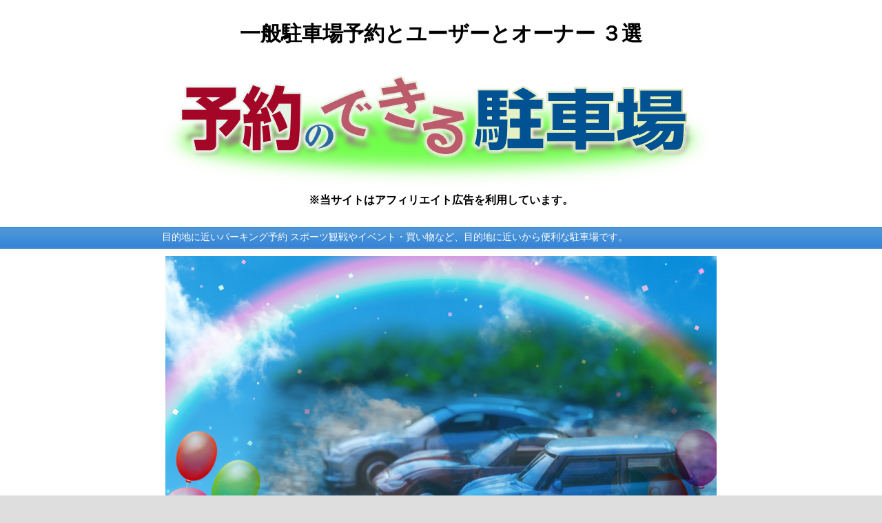

--- FILE ---
content_type: text/html
request_url: http://parking-yoyaku.xyz/index.html
body_size: 5101
content:
<?xml version="1.0" encoding="UTF-8"?>
<!DOCTYPE html PUBLIC "-//W3C//DTD XHTML 1.0 Transitional//EN" "http://www.w3.org/TR/xhtml1/DTD/xhtml1-transitional.dtd">
<html xmlns="http://www.w3.org/1999/xhtml" xml:lang="ja" lang="ja">
<head>
<!-- Global site tag (gtag.js) - Google Analytics -->
<script async src="https://www.googletagmanager.com/gtag/js?id=G-BJ7NJCSJMN"></script>
<script>
  window.dataLayer = window.dataLayer || [];
  function gtag(){dataLayer.push(arguments);}
  gtag('js', new Date());

  gtag('config', 'G-BJ7NJCSJMN');
</script>
  
  
<meta http-equiv="Content-Type" content="text/html; charset=utf-8" />
<meta name="google-site-verification" content="D15Wlff2dGn-QbFvqJrnnTDQr3NAKFmJlaxSfc1ihvQ" />

<meta name="viewport" content="width=device-width,user-scalable=no,maximum-scale=1" />
<title>一般駐車場予約とユーザーとオーナー ３選</title>
<meta name="keywords" content="便利な駐車場予約,キャンプ駐車場予約,バーベキュー駐車場予約,予約でスムーズ,車で出かける" />
<meta name="description" content="" />


<meta http-equiv="Content-Style-Type" content="text/css" />
<meta http-equiv="Content-Script-Type" content="text/javascript" />
<meta http-equiv="X-UA-Compatible" content="IE=IE8" /> 
<meta name="robots" content="INDEX, FOLLOW" />


<!-- ※デフォルトのスタイル（layout.css）を1024px以上のウインドウサイズの場合に読み込ませる。 -->
<link rel="stylesheet" type="text/css" media="screen and (min-width: 1024px)" href="styles/layout.css" />
<!-- ※タブレット用のスタイル（tablet.css）を1024px以下のウインドウサイズの場合に読み込ませる。 -->
<link rel="stylesheet" type="text/css" media="screen and (max-width: 1024px)" href="styles/tablet.css" />
<!-- ※スマートフォン用のスタイル（sp.css）を768px以下のウインドウサイズの場合に読み込ませる。 -->
<link rel="stylesheet" type="text/css" media="screen and (max-width: 768px)" href="styles/sp.css" />

<!-- ※3．IE6～8に対応するrespond.jsを入れる。 -->
<script type="text/javascript" src="js/respond.js"></script>

</head>


<body>
<a id="top" name="top"></a>
<!-- header -->
<div id="header">

<!--header_top -->
<div id="header_top" class="clearfix">
<div id="logogroup">
<h1>一般駐車場予約とユーザーとオーナー ３選</h1>
<img src="images/header_rogo04.jpg" width="820" height="205" alt="駐車場予約 おすすめ！便利な駐車場" />
<p align="center"><strong>※当サイトはアフィリエイト広告を利用しています。</strong></p>

</div>
</div>
<!--/header_top -->

<ul id="nav" class="clearfix">
<li class="pc"><p>目的地に近いパーキング予約 スポーツ観戦やイベント・買い物など、目的地に近いから便利な駐車場です。</p></li>
<li class="nonpc"><p>目的地に近いパーキング予約 スポーツ観戦やイベント・買い物など、目的地に近いから便利な駐車場です。</p></li>
</ul>
</div>
<!-- /header -->


<!-- contents -->
<div id="contents" class="clearfix">

<!--info -->
<div id="info">

<div align="center">
<img src="images/top_image03.jpg" width="800" height="510" alt="駐車場予約 おすすめ" />
</div>


<h2>確実に駐車できるパーキング予約</h2>
<p><strong><span class="moji20">
目的地に着いて確実に駐車できるパーキング予約です。<br />
アウトドアでのキャンプ・バーベキューそしてスポーツ観戦やコンサート、催し物・デパートのお買い物などに、出かける前から心配がなく駐車できる駐車場です。<br />
車を停めるのに何時間も待たされたり、空いているパーキングを探しまわったり、楽しい時間を無駄にすることがなくなります。
</span></strong></p>

<p><strong><span class="moji32">必ず停められる。<br />
時間を無駄にしない駐車場。
</span></strong></p>
<div style="line-height:2"><br /></div>
<p><strong><span class="moji20">
車を運転しながらも、心配になることもありません。
</span></strong></p>
<div style="line-height:2"><br /></div>
<p><strong><span class="moji20">
車が停められるか心配で、いつも以上に早く出かけなくても大丈夫です。<br />
急ぐあまり、ちょっとスピードを出さなくても安全で大丈夫です。
</span></strong></p>
<div style="line-height:2"><br /></div>
<p><strong><span class="moji20">
この大丈夫を解決できるのが、確実に停められる便利なパーキング予約です。
</span></strong></p>
<div style="line-height:2"><br /></div>
<p><strong><span class="moji20">
車社会でありながら、駐車場不足が指摘されています。<br />
特にイベントなどがあった場合、その周辺に車が集中します。
</span></strong></p>
<div style="line-height:2"><br /></div>
<p><strong><span class="moji20">
この駐車場予約だと、心配ご無用です。<br />
余裕をもって、お子様とお出かけできます。
</span></strong></p>

<div style="line-height:3"><br /></div>

<div id="boxwaku">
<ul id="mokuji">
<p><strong><span class="moji20"><a name="mokujitaitoru">目&emsp;次</a></span></strong></p>
<li><a href="index.html#parking01">パーキング予約＆駐車場のおすすめ 3選</a></li>
<li><a href="index.html#parking02">駐車場予約 akippa（あきっぱ）ユーザー</a></li>
<li><a href="index.html#parking03">駐車場予約 akippa（あきっぱ）オーナー</a></li>
<li><a href="index.html#parking04">駐車場予約 特p（とくぴー）ユーザー</a></li>
<li><a href="index.html#parking05">駐車場予約 特p（とくぴー）オーナー</a></li>
<li><a href="index.html#parking06">軒先パーキング ユーザー</a></li>
<li><a href="index.html#parking08">まとめ</a></li>
</ul>
</div>

<br clear="all">
<div style="line-height:3"><br /></div>

<h2><a name="parking01">パーキング予約＆駐車場のおすすめ 3選</a></h2>
<p align="right"><a href="index.html#mokujitaitoru">目次に戻る</a>&emsp;</p>
<div style="line-height:2"><br /></div>

<table>
<tr>
<td><strong><a href="https://px.a8.net/svt/ejp?a8mat=35NZ1H+3XPUOA+3NAY+BW8O2&a8ejpredirect=https%3A%2F%2Fwww.akippa.com" rel="nofollow">akippa（あきっぱ）</a>
<img border="0" width="1" height="1" src="https://www18.a8.net/0.gif?a8mat=35NZ1H+3XPUOA+3NAY+BW8O2" alt=""></strong></td>
<td>駐車場はオンランイン決済で、簡単に予約ができて駐車できます。</td>
</tr>

<tr>
<td><strong><a href="https://px.a8.net/svt/ejp?a8mat=35NUC9+2J3X62+43U8+C03K2" rel="nofollow">パーキング予約なら特P（とくぴー）</a>
<img border="0" width="1" height="1" src="https://www13.a8.net/0.gif?a8mat=35NUC9+2J3X62+43U8+C03K2" alt=""></strong></td>
<td>駐車場は予約が出来て、格安で駐車場予約ができ出し入れが自由です。</td>
</tr>

<tr>
<td><strong><a href="https://af.moshimo.com/af/c/click?a_id=2776095&p_id=1847&pc_id=3583&pl_id=25730&guid=ON" rel="nofollow" referrerpolicy="no-referrer-when-downgrade">軒先パーキング</a><img src="https://i.moshimo.com/af/i/impression?a_id=2776095&p_id=1847&pc_id=3583&pl_id=25730" width="1" height="1" style="border:none;"></strong></td>
<td>駐車場は予約が出来て、格安で駐車場予約ができ出し入れが自由です。</td>
</tr>

</table>

<br clear="all">
<div style="line-height:5"><br /></div>

<h3><a name="parking02">駐車場予約 akippa（あきっぱ）ユーザー</a></h3>
<p align="right"><a href="index.html#mokujitaitoru">目次に戻る</a>&emsp;</p>
<div style="line-height:2"><br /></div>

<div style="line-height:2"><br /></div>
<div align="center">
<a href="https://px.a8.net/svt/ejp?a8mat=35NZ1H+3XPRL6+3NAY+62ENL" rel="nofollow">
<img border="0" width="300" height="250" alt="" src="https://www28.a8.net/svt/bgt?aid=190915109238&wid=028&eno=01&mid=s00000017017001019000&mc=1"></a>
<img border="0" width="1" height="1" src="https://www14.a8.net/0.gif?a8mat=35NZ1H+3XPRL6+3NAY+62ENL" alt="">
</div>
<div style="line-height:2"><br /></div>

<p>
ライブ・イベントや旅行、ショッピングなどに車でかけて、駐車場が満車だとどうしよう？
</p><div style="line-height:1.5"><br /></div>
<p>
駐車できるはずの駐車場が満車だったり、時間が限られている場合、気持ちだけが焦ったりしませんか？
</p><div style="line-height:1.5"><br /></div>
<p>
駐車場に困らないためにも、駐車場予約でスムーズに停められて無駄のない時間を過ごせます。
</p>
<div style="line-height:3"><br /></div>

<h3><a name="parking03">駐車場予約 akippa（あきっぱ）オーナー</a></h3>
<p align="right"><a href="index.html#mokujitaitoru">目次に戻る</a>&emsp;</p>
<div style="line-height:2"><br /></div>

<div style="line-height:2"><br /></div>
<div align="center">
<a href="https://www.akippa.com/guide/start"><img src="images/akippa_owner.png" width="294" height="203" alt="akippaオーナー" />
</a>
</div>
<div style="line-height:2"><br /></div>

<p>
パーキングに困っている人に駐車場を提供して、ちょっとしたオーナー気分で、お小遣い稼ぎをしませんか？
</p><div style="line-height:1.5"><br /></div>
<p>
自宅に使っていない駐車場があったり、昼間は駐車場が空いていれば、副収入・登録のチャンスです。
</p><div style="line-height:1.5"><br /></div>
<p>
費用もいらないし、登録も簡単です。
</p>
<div style="line-height:3"><br /></div>



<h3><a name="parking04">駐車場予約 特p（とくぴー）ユーザー</a></h3>
<p align="right"><a href="index.html#mokujitaitoru">目次に戻る</a>&emsp;</p>
<div style="line-height:2"><br /></div>

<div style="line-height:2"><br /></div>
<div align="center">
<a href="https://px.a8.net/svt/ejp?a8mat=35NUC9+2J3X62+43U8+BZO4H" rel="nofollow">
<img border="0" width="300" height="250" alt="" src="https://www29.a8.net/svt/bgt?aid=190909017153&wid=028&eno=01&mid=s00000019160002014000&mc=1"></a>
<img border="0" width="1" height="1" src="https://www16.a8.net/0.gif?a8mat=35NUC9+2J3X62+43U8+BZO4H" alt="">
</div>
<div style="line-height:2"><br /></div>

<p>
特p（とくぴー）は、目的地の駐車場検索で、予約できる駐車場と普段目にしている普通のコインパーキングの両方が表示されます。
</p><div style="line-height:1.5"><br /></div>
<p>
特p（とくぴー）の駐車場は予約が出来て、しかも格安で駐車場予約ができます。
</p><div style="line-height:1.5"><br /></div>
<p>
そして、予約の貸し出し時間内なら、車の出し入れが自由です。<br />
特p（とくぴー）の駐車場予約の支払いは、クレジットカードの自動決済でラクラク簡単です。
</p><div style="line-height:1.5"><br /></div>
<p>
そして、もう一つのコインパーキングは、日本中の約6万件もの駐車場が検索できます。
</p>
<div style="line-height:3"><br /></div>


<h3><a name="parking05">駐車場予約 特p（とくぴー）オーナー</a></h3>
<p align="right"><a href="index.html#mokujitaitoru">目次に戻る</a>&emsp;</p>
<div style="line-height:2"><br /></div>

<div style="line-height:2"><br /></div>
<div align="center">
<a href="https://px.a8.net/svt/ejp?a8mat=35NY9B+9DLDM2+43U8+5ZU29" rel="nofollow">
<img border="0" width="300" height="250" alt="" src="https://www25.a8.net/svt/bgt?aid=190914095567&wid=028&eno=01&mid=s00000019160001007000&mc=1"></a>
<img border="0" width="1" height="1" src="https://www14.a8.net/0.gif?a8mat=35NY9B+9DLDM2+43U8+5ZU29" alt="">
</div>
<div style="line-height:2"><br /></div>

<p>
ちょっとした、お小遣い稼ぎができます。
</p><div style="line-height:1.5"><br /></div>
<p>
今の日本は、車社会でありながら駐車スペースが著しく少なく、無断駐車など車が道路にあふれているのが現状だと思います。
</p><div style="line-height:1.5"><br /></div>
<p>
この問題を解決する意味もあり、またお小遣いにもなります。<br />
それが、特p（とくぴー）のオーナー制度です。
</p><div style="line-height:1.5"><br /></div>
<p>
車を停められる空きスペースがあったり、普段駐車スペースとして利用しているけど、駐車場の空いている時間がながければ、特p（とくぴー）に登録して駐車場の有効活用をしてみてはいかがでしょうか？
</p><div style="line-height:1.5"><br /></div>
<p>
現状の空きスペースを利用するなら、初期費用もコストもなく始められます。<br />
また、駅の近くやデパート、イベント会場・観光地の周辺の駐車場は需要があります。
</p><div style="line-height:1.5"><br /></div>
<p>
資料請求フォームもあります。
</p><div style="line-height:1.5"><br /></div>
<p>
まず、資料請求してからでも遅くはありません。<br />
ぜひ、どうぞ！
</p>
<div style="line-height:3"><br /></div>


<h4><a name="parking08">まとめ</a></h4>
<p align="right"><a href="index.html#mokujitaitoru">目次に戻る</a>&emsp;</p>
<div style="line-height:2"><br /></div>

<div style="line-height:2"><br /></div>
<p>
パーキング予約は、まだまだ数がすくないのが現状です。
</p><div style="line-height:1.5"><br /></div>
<p>
イベント会場の動員数やお店・観光地の規模に、駐車場の数が合っていない場合もあります。
</p><div style="line-height:1.5"><br /></div>
<p>
そのような周辺に、民間のレンタル駐車場があると、貸し出す側、借りる側にも大きなメリットがあると思います。
</p><div style="line-height:1.5"><br /></div>
<p>
この駐車場予約や個人宅の駐車場を貸し出す機会も増え、それを運営する企業も増えてくると思います。<br />
どこの運営会社が、いい悪いではなく、そのときの状況にあった駐車場を探すのがいいと思います。
</p>

<div style="line-height:2"><br /></div>
<p align="right"><a href="#top">ページ上に戻る</a>&emsp;</p>

</div>
<!--/info -->



</div>
<!-- /contents -->


<!-- footer -->
<div id="footer">
<!--footer_inner -->
<div id="footer_inner">

<p>
<a href="https://px.a8.net/svt/ejp?a8mat=35NZ1H+3XPRL6+3NAY+661TU" rel="nofollow">駐車場だって予約ができる!</a>
<img border="0" width="1" height="1" src="https://www15.a8.net/0.gif?a8mat=35NZ1H+3XPRL6+3NAY+661TU" alt="">
<br />

<a href="https://px.a8.net/svt/ejp?a8mat=35NUC9+2J3X62+43U8+BWVTE" rel="nofollow">安い駐車場を検索して事前に予約！特P（とくぴー）</a>
<img border="0" width="1" height="1" src="https://www10.a8.net/0.gif?a8mat=35NUC9+2J3X62+43U8+BWVTE" alt="">
<br />

<a href="https://px.a8.net/svt/ejp?a8mat=35NY9B+9DLDM2+43U8+5YJRM" rel="nofollow">【特Ｐ】空きスペースを貸すだけ！毎月2万5千円の副収入</a>
<img border="0" width="1" height="1" src="https://www19.a8.net/0.gif?a8mat=35NY9B+9DLDM2+43U8+5YJRM" alt="">

</p>

<a href="https://www.star.ne.jp?ref=NAu46rd9"><img src="images/logo_starserver_PNG.png" width="162" height="50" alt="スタードサーバー" /></a>
<a href="https://www.star-domain.jp?ref=NAu46rd9"><img src="images/logo_stardomain_PNG.png" width="184" height="50" alt="スタードメイン" /></a>

<p>Copyright（c）2025&nbsp;<a href="index.html">一般駐車場予約とユーザーとオーナー ３選</a> All Rights Reserved.</p>
</div>
<!--/footer_inner -->

</div>
<!-- /footer -->



</body>
</html>


--- FILE ---
content_type: text/css
request_url: http://parking-yoyaku.xyz/styles/layout.css
body_size: 1951
content:
@charset "utf-8";/* CSS Document *//*===============base=================*/body,div,dl,dt,dd,ul,ol,li,h1,h2,h3,h4,h5,h6,form,input,p,blockquote,th,td {margin:0;padding:0;}  img{border:0;vertical-align: top;max-width:100%;height:auto;}hr{margin:40px 0 20px 0;width:840px; }body{font-size: 62.5%;font-family:'ヒラギノ角ゴ Pro W3','Hiragino Kaku Gothic Pro','メイリオ',Meiryo,'ＭＳ Ｐゴシック',sans-serif;line-height:1.6;color:#000;background:#fff;}a:link,a:visited,a:active{color:#000033;text-decoration:underline;}a:hover{color:#0000ff;text-decoration:none;}ul,ol{list-style: none;}/*clearfix*/.clearfix:after{  visibility:hidden;/*見えなくする*/ height:0;/*見えなくする*/display: block;/*block要素にする*/font-size: 0;  content: " ";  clear: both;  }  * html .clearfix             { zoom: 1; } /* IE6 */  *:first-child+html .clearfix { zoom: 1; } /* IE7 */p{font-size:1.6em;}dd{font-size:1.6em;}/*footerの背景指定*/html{background:#dedede;}.nonpc{display: none;}.pc{display:block;}/*==================header====================*/#header{width:100%;background:url(../images/header_bg.gif) repeat-x left bottom;margin:0 auto;}#header_top{padding:25px 0;width:840px;margin:0 auto;} /*headerの設定*/#logogroup{width:840px;/*float:left;*/float:center;}#header_top h1 {font-size:3em;text-align:center;}#logogroup li.sitemap{background:url(../images/icon_sitemap.gif) no-repeat 0 2px;padding:0 0 0 15px;margin:0 24px 0 0;}#logogroup li.rss{background:url(../images/icon_rss.gif) no-repeat 0 1px;padding:0 0 0 16px;}/*グローバルナビゲーション*/#nav{width:840px;margin:0 auto;}#nav li{float:left;}#nav li p{font-size:1.4em;padding:5px 0 7px 15px;color:#fff;}/*==================contents====================*/#contents{width:840px;margin:0 auto;}#info{width:840px; float:left;margin:10px auto 0;}/*イベント情報*//*====info====*/#info h2 {margin:40px auto 15px;font-size:2.2em;color: #fff;background: #1e90ff;	/*背景色*/padding: 4px 15px;	/*上下、左右への余白*/border: 1px solid #ccc;	/*枠線の幅、線種、色*/border-radius: 5px;	/*角丸のサイズ*/}#info h3{font-size:2.1em;background:url(../images/icon_01.gif) no-repeat 0 0;padding:0 0 3px 13px;line-height:29px;border-bottom:1px solid #ccc;margin:40px auto 10px;}#info h4{font-size:2.1em;background:url(../images/icon_01.gif) no-repeat 0 0;padding:0 0 3px 13px;line-height:29px;border-bottom:1px solid #ccc;margin:40px auto 10px;}#info h5{font-size:1.9em;margin:40px auto 10px;}#info h6{font-size:1.9em;margin:40px auto 10px;}#info dt{font-size:1.6em;font-weight:bold;margin:20px 10px 0 0;}#info dt span{font-weight:normal;padding-left:20px;}#info dd{font-size:1.5em;line-height:1.8;padding-bottom:12px;padding-top:12px;border-bottom:1px dashed #ccc;margin-right:26px;}.moji20 {	font-size: 20px;	font-weight: bold;	color: #000;	line-height: 34px;}.moji32{	font-size: 32px;	font-weight: bold;	color: #ff0000;	line-height: 48px;}ul#mokuji {list-style-type: disc;font-size: 18px;line-height: 36px;margin: 0px 30px 20px 30px;}table{font-size: 16px;border-collapse: collapse;border: 1px solid #666;}     td, th {border: 1px solid #666;padding:10px 14px;}/*====news====*/#news dt{font-size:1.6em;font-weight:bold;margin:20px 10px 0 0;}#news dt span{font-weight:normal;padding-left:20px;}#news dd{font-size:1.5em;line-height:1.8;padding-bottom:12px;padding-top:12px;border-bottom:1px dashed #ccc;margin-right:26px;}.news p{font-size:1.7em;margin:20px 0 40px 0;}.news-sell{font-family:serif;font-weight:bolder;font-size:1.9em;margin:10px 0 10px 0;}.moji-size20{font-size:20px;}blockquote{font-size:1.4em;padding:2px 2px 2px 2px;background-color:#fdf5e6;margin-right:26px;}.backiro{background-color:#ffff66;}.backfont{font-weight:bold;}.backfontiro{background-color:#ffff66;font-weight:bold;}.section{width:658px;float:left;margin-right:26px;}/*更新情報*/#boxwaku{margin-right:20px;margin-top:40px;border:1px solid #666;padding:10px 14px 10px 14px;width:600px;height:auto;}.boxwaku02{float:left;margin-right:10px;margin-top:20px;border:1px solid #ccc;padding:10px 14px 10px 14px;width:630px;height:auto;}.boxwaku03{float:left;margin-right:20px;margin-top:20px;border:1px solid #ccc;padding:10px 14px 10px 14px;width:290px;height:384px;}#event img{float:left;margin-right:10px;border:1px solid #ccc;padding:1px;}#event01 img{float:left;margin-right:10px;border:1px solid #ccc;padding:1px;}/*==================footer====================*/#footer{width:100%;margin:0 auto;background:#dedede url(../images/footer_bg.gif) repeat-x;margin-top:60px;text-align:right;}#footer_inner{width:840px;margin:0 auto;padding:20px 0;}#footer_inner address{padding:20px 0 10px;font-size:1.6em;}#footer_inner p{padding:10px 0 10px;font-size:1.4em;}

--- FILE ---
content_type: text/css
request_url: http://parking-yoyaku.xyz/styles/tablet.css
body_size: 2258
content:
@charset "utf-8";
/* CSS Document */

/*===============
base
=================*/
body,div,dl,dt,dd,ul,ol,li,h1,h2,h3,h4,h5,h6,
form,input,p,blockquote,th,td {
margin:0;
padding:0;
}  

img{
border:0;
vertical-align: top;
max-width:100%;
height:auto;
}

hr{
margin:40px 0 20px 0;
width:768px;
}


body{
font-size: 62.5%;
font-family:'ヒラギノ角ゴ Pro W3','Hiragino Kaku Gothic Pro','メイリオ',Meiryo,'ＭＳ Ｐゴシック',sans-serif;
line-height:1.6;
color:#000;
background:#fff;
}


a:link,
a:visited,
a:active{
color:#000033;
text-decoration:underline;
}

a:hover{
color:#0000ff;
text-decoration:none;
}

ul,ol{
list-style: none;
}

/*clearfix*/
.clearfix:after{  
visibility:hidden;/*見えなくする*/ 
height:0;/*見えなくする*/
display: block;/*block要素にする*/
font-size: 0;  
content: " ";  
clear: both;  

}  
* html .clearfix             { zoom: 1; } /* IE6 */  
*:first-child+html .clearfix { zoom: 1; } /* IE7 */


p{
font-size:1.6em;
margin: 0 10px 0;
}

dd{
font-size:1.6em;
}


/*footerの背景指定*/
html{
background:#dedede;
}

.nonpc{
display:block;
}
.pc{
display:none;
}

/*==================
header
====================*/

#header{
width:100%;
background:none;
}

#header_top{
padding:25px 0;
width:100%;
margin:0 auto;
} 

/*header左側の設定*/

#logogroup{
width:330px;
float:left;
padding-left:30px;
}


/*header右側の設定*/

#subnav{
width:200px;
float:right;
}

#subnav li{
float:left;
font-size:1.2em;
}

#subnav li.sitemap{
background:url(../images/icon_sitemap.gif) no-repeat 0 2px;
padding:0 0 0 15px;
margin:0 24px 0 0;
}

#subnav li.rss{
background:url(../images/icon_rss.gif) no-repeat 0 1px;
padding:0 0 0 16px;
}

/*グローバルナビゲーション*/

#nav{
width:768px;
margin: 0 auto;
}

#nav li{
float:left;
padding-bottom: 10px;
}

#nav li p{
font-size:1.2em;
padding:5px 0 7px 15px;
color:#000;
}

/*==================
contents
====================*/
#contents{
width:100%;
margin:0 auto;
}

#info {
width:768px;
margin: 0 auto 20px;
}

#sidebar {
width:768px;
margin: 0 auto;
}


/*イベント情報*/
/*====info====*/

#info h2 {
margin:40px 26px 15px 10px;
font-size:2.2em;
color: #fff;
background: #1e90ff;	/*背景色*/
padding: 4px 15px;	/*上下、左右への余白*/
border: 1px solid #ccc;	/*枠線の幅、線種、色*/
border-radius: 5px;	/*角丸のサイズ*/
}


#info h3{
font-size:2.1em;
width:640px;
background:url(../images/icon_01.gif) no-repeat 0 0;
padding:0 0 3px 13px;
line-height:29px;
border-bottom:1px solid #ccc;
margin:40px 26px 10px 10px;
width: auto;
}

#info h4{
font-size:2.1em;
width:640px;
background:url(../images/icon_01.gif) no-repeat 0 0;
padding:0 0 3px 13px;
line-height:29px;
border-bottom:1px solid #ccc;
margin:40px 26px 10px 10px;
width: auto;
}

#info h5{
font-size:1.9em;
margin:40px 10px 10px 10px;
}

#info h6{
font-size:1.9em;
margin:40px 10px 10px 10px;
}

#info dt{
font-size:1.6em;
font-weight:bold;
margin:20px 10px 10px;
}

#info dt span{
font-weight:normal;
padding-left:20px;
}

#info dd{
font-size:1.5em;
line-height:1.8;
padding-bottom:12px;
padding-top:12px;
border-bottom:1px dashed #ccc;
margin-right:26px;
}

#info dd:last-child{
border-bottom:none;
}

.moji20 {
	font-size: 20px;
	font-weight: bold;
	color: #000;
	line-height: 34px;
}

.moji32{
	font-size: 32px;
	font-weight: bold;
	color: #ff0000;
	line-height: 48px;
}


ul#mokuji {
list-style-type: disc;
font-size: 18px;
line-height: 36px;
margin: 0px 30px 20px 30px;
}

table{
font-size: 16px;
border-collapse: collapse;
border: 1px solid #666;
}
     
td, th {
border: 1px solid #666;
padding:10px 14px;
}


/*====news====*/

#news dt{
font-size:1.6em;
font-weight:bold;
margin:20px 10px 10px;
}

#news dt span{
font-weight:normal;
padding-left:20px;
}

#news dd{
font-size:1.5em;
line-height:1.8;
padding-bottom:12px;
padding-top:12px;
border-bottom:1px dashed #ccc;
margin-right:26px;
}

#news dd:last-child{
border-bottom:none;
}

.news p{
font-size:1.7em;
margin:20px 0 40px 0;
}

.news-sell{
font-family:serif;
font-weight:bolder;
font-size:1.9em;
margin:10px 0 10px 0;
}

.moji-size20{
font-size:20px;
}

blockquote{
font-size:1.4em;
padding:2px 2px 2px 2px;
background-color:#fdf5e6;
}

.backiro{
background-color:#ffff66;
}

.backfont{
font-weight:bold;
}

.backfontiro{
background-color:#ffff66;
font-weight:bold;
}

.section{
width:658px;
float:left;
margin-right:26px;
}


/*更新情報*/

#boxwaku{
margin-right:20px;
margin-left:10px;
margin-top:40px;
border:1px solid #ccc;
padding:10px 14px 10px 14px;
width:600px;
height:auto;
}

.boxwaku02{
float:left;       
border:1px solid #ccc;
margin:10px 10px 10px 10px;
padding:10px 14px 10px 14px;
width:768px;
height:auto;
}

.boxwaku03{
float:left;
margin-right:20px;
margin-top:20px;
border:1px solid #ccc;
padding:10px 14px 10px 14px;
width:297px;
height:384px;
}

#event img{
float:left;
margin-right:10px;
border:1px solid #ccc;
padding:1px;
}

#event01 img{
float:left;
margin-right:10px;
border:1px solid #ccc;
padding:1px;
}


/*==================
sidebar
====================*/

#sideber{
width:768px;
float:left;
}

#sidebox{
width:768px;
float:left;
}

#sidebar h2{
margin-top:25px;
background: url(../images/bg_title_01.gif) repeat-x;
}

#sidebar li{
border:1px solid #ccc;
border-top:none;
padding:10px 7px 2px 10px;
font-size:1.2em;
line-height:2.3em;
font-weight:bold;
}


#sidebar p{
border:1px solid #ccc;
border-top:none;
padding:10px 7px 10px 10px;
}

#bnrarea{
margin-top:24px;
float:left;
}

#bnrarea li{
margin:20px 30px 10px 0;
border:1px solid #ccc;
padding:1px;
float:left;
}


/*==================
footer
====================*/

#footer{
width:100%;
margin:0 auto;
background:#dedede url(../images/footer_bg.gif) repeat-x;
margin-top:60px;
text-align:right;
}

#footer_inner{
width:100%;
min-width:100%;
margin:0 auto;
padding:20px 0;
}

#footer_inner address{
padding:15px 15px 15px;
font-size:1.6em;
}

#footer_inner p{
padding:10px 15px 10px;
font-size:1.6em;
}




--- FILE ---
content_type: text/css
request_url: http://parking-yoyaku.xyz/styles/sp.css
body_size: 2236
content:
@charset "utf-8";/* CSS Document *//*===============base=================*/body,div,dl,dt,dd,ul,ol,li,h1,h2,h3,h4,h5,h6,form,input,p,blockquote,th,td {margin:0;padding:0;}  img{border:0;vertical-align: top;max-width:100%;height:auto;}hr{margin:40px 0 20px 0;width:100%;}body{min-width: 320px;font-size: 62.5%;font-family:'ヒラギノ角ゴ Pro W3','Hiragino Kaku Gothic Pro','メイリオ',Meiryo,'ＭＳ Ｐゴシック',sans-serif;line-height:1.6;color:#000;background:#fff;}a:link,a:visited,a:active{color:#000033;text-decoration:underline;}a:hover{color:#0000ff;text-decoration:none;}ul,ol{list-style: none;}/*clearfix*/.clearfix:after{  visibility:hidden;/*見えなくする*/ height:0;/*見えなくする*/display: block;/*block要素にする*/font-size: 0;  content: " ";  clear: both;  }  * html .clearfix             { zoom: 1; } /* IE6 */  *:first-child+html .clearfix { zoom: 1; } /* IE7 */p{font-size:1.6em;margin: 0 10px 0;}dd{font-size:1.6em;}/*footerの背景指定*/html{background:#dedede;}.nonpc{display:block;}.pc{display:none;}/*==================header====================*/#header{width:100%;background:none;}#header_top{padding:25px 0;width:100%;margin:0 auto;} /*header左側の設定*/#logogroup{width:300px;padding: 0 10px;}/*header右側の設定*/#subnav{width:200px;margin: 15px 10px 0;float: left;}#subnav li{float:left;font-size:1.2em;}#subnav li.sitemap{background:url(../images/icon_sitemap.gif) no-repeat 0 2px;padding:0 0 0 15px;margin:0 24px 0 0;}#subnav li.rss{background:url(../images/icon_rss.gif) no-repeat 0 1px;padding:0 0 0 16px;}/*グローバルナビゲーション*/#nav{width:100%;margin:0 auto;}#nav li{float:left;padding-bottom: 20px;padding-left: 10px;}#nav li p{font-size:1.2em;padding:5px 0 7px 15px;color:#000;}/*==================contents====================*/#contents{width:100%;margin:0 auto;}#info {width:100%;margin: 0 auto 20px;}#sidebar {width:100%;margin: 0 auto;}/*イベント情報*//*====info====*/#info h2 {margin:40px 10px 15px 10px;font-size:2.2em;color: #fff;background: #1e90ff;	/*背景色*/padding: 4px 15px;	/*上下、左右への余白*/border: 1px solid #ccc;	/*枠線の幅、線種、色*/border-radius: 5px;	/*角丸のサイズ*/}#info h3{font-size:2.1em;background:url(../images/icon_01.gif) no-repeat 0 0;padding:0 0 3px 13px;line-height:29px;border-bottom:1px solid #ccc;margin:40px 26px 10px 10px;width: auto;}#info h4{font-size:2.1em;background:url(../images/icon_01.gif) no-repeat 0 0;padding:0 0 3px 13px;line-height:29px;border-bottom:1px solid #ccc;margin:40px 26px 10px 10px;width: auto;}#info h5{font-size:1.9em;margin:40px 10px 10px 10px;}#info h6{font-size:1.9em;margin:40px 10px 10px 10px;}#info dt{font-size:1.6em;font-weight:bold;margin:20px 10px 10px;}#info dt span{font-weight:normal;padding-left:20px;}#info dd{font-size:1.5em;line-height:1.8;padding:0 10px 12px;border-bottom:1px dashed #ccc;margin-right:26px;}.moji20 {	font-size: 20px;	font-weight: bold;	color: #000;	line-height: 30px;}.moji32{	font-size: 32px;	font-weight: bold;	color: #ff0000;	line-height: 48px;}ul#mokuji {list-style-type: disc;font-size: 18px;line-height: 36px;margin: 0px 30px 20px 30px;}table{font-size: 16px;border-collapse: collapse;border: 1px solid #666;}     td, th {border: 1px solid #666;padding:10px 14px;}/*====news====*/#news dt{font-size:1.6em;font-weight:bold;margin:20px 10px 10px;}#news dt span{font-weight:normal;padding-left:20px;}#news dd{font-size:1.5em;line-height:1.8;padding:0 10px 12px;border-bottom:1px dashed #ccc;margin-right:26px;}.news p{font-size:1.7em;margin:20px 0 40px 0;}.news-sell{font-family:serif;font-weight:bolder;color:#800080;font-size:1.9em;margin:10px 0 10px 0;}.moji-size20{font-size:20px;}blockquote{font-size:1.4em;padding:2px 2px 2px 2px;background-color:#fdf5e6;}.backiro{background-color:#ffff66;}.backfont{font-weight:bold;}.backfontiro{background-color:#ffff66;font-weight:bold;}.section{width:100%;float:left;margin-right:0;}.section p{	padding-right:10px;	padding-left:10px;}/*更新情報*/#boxwaku{margin-right:10px;margin-left:10px;margin-top:40px;margin-bottom:40px;border:1px solid #ccc;padding:10px 14px 10px 14px;width:100%;height:auto;}.boxwaku02{float:left;margin:10px 10px 10px 10px;border:1px solid #ccc;width:auto;height:auto;}.boxwaku03{margin-right:10px;margin-left:10px;margin-top:20px;border:1px solid #ccc;padding:10px 14px 10px 14px;width:100％;height:384px;}#event img{float:left;margin:0 10px;border:1px solid #ccc;padding:1px;}#event01 img{float:left;margin:0 10px;border:1px solid #ccc;padding:1px;}/*==================sidebar====================*/#sideber{width:100%;float:left;}#sidebox{width:100%;float:left;}#sidebar h2{margin-top:25px;padding-left:25px;text-align:center;background: url(../images/bg_title_01.gif) repeat-x;margin:0 10px;}#sidebar li{border:1px solid #ccc;border-top:none;margin:0 10px;padding:10px 7px 2px 10px;font-size:1.4em;font-weight:bold;}#sidebar p{border:1px solid #ccc;border-top:none;margin:0 10px;padding:10px 7px 10px 10px;}#bnrarea{margin-top:24px;text-align:center;width: 100%;}#bnrarea li,#bnrarea li.last-child{margin:20px auto;width:231px;border:1px solid #ccc;padding:1px;float: none;}/*==================footer====================*/#footer{width:100%;margin:0 auto;background:#dedede url(../images/footer_bg.gif) repeat-x;margin-top:60px;text-align:right;}#footer_inner{width:100%;margin:0 auto;padding:20px 0;}#footer_inner address{padding:15px 15px 15px;font-size:1.6em;}#footer_inner p{padding:10px 15px 10px;font-size:1.6em;}